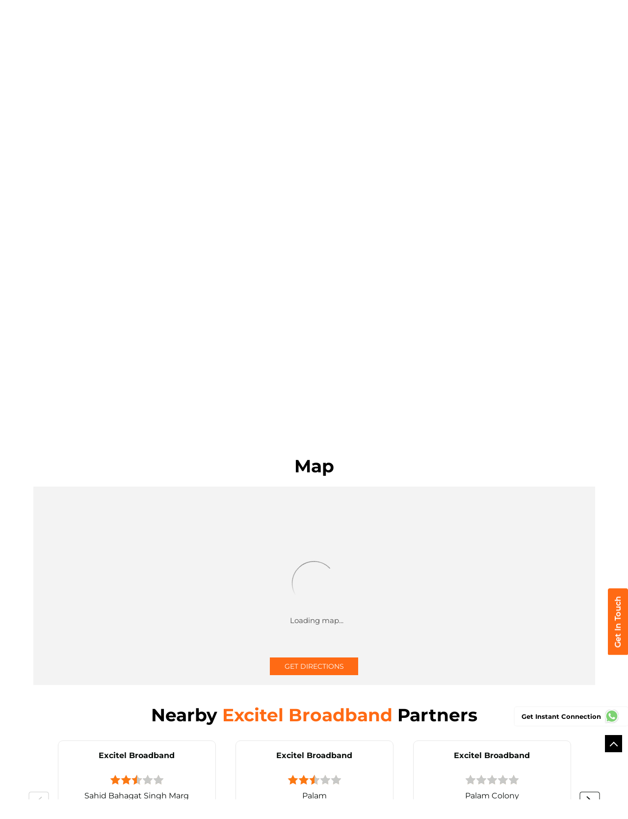

--- FILE ---
content_type: text/html; charset=UTF-8
request_url: https://broadband-nearme.excitel.com/excitel-broadband-jai-singh-cable-network-internet-service-provider-raj-nagar-new-delhi-253914/Map
body_size: 10856
content:
<!DOCTYPE html><html lang="en"> <head prefix="og: http://ogp.me/ns# fb: http://ogp.me/ns/fb# article: http://ogp.me/ns/article#"> <script> window.SIdataLayer = [{ 'virtualPagePath': '/storemap/excitel-broadband-jai-singh-cable-network-internet-service-provider-raj-nagar-new-delhi-253914/Map?&%3D%3D' }]; </script> <script> !function(a, b, c, d, e){a[d] = a[d] || [], a[d].push({"gtm.start":(new Date).getTime(), event:"gtm.js"}); var f = b.getElementsByTagName(c)[0], g = b.createElement(c), h = "dataLayer" != d?"&l=" + d:""; g.async = !0, g.src = "https://www.googletagmanager.com/gtm.js?id=" + e + h, f.parentNode.insertBefore(g, f)}(window, document, "script", "SIdataLayer", "GTM-WKHRBLR"); </script> <meta http-equiv="X-UA-Compatible" content="IE=edge" ><meta name="revisit-after" content="1 days" ><meta name="robots" content="index, follow" ><meta name="googlebot" content="index, follow" ><meta name="rating" content="general" ><meta name="resource-type" content="text/html" ><meta name="copyright" content="© Copyright Excitel Broadband Private Limited" ><meta name="distribution" content="Global" ><meta http-equiv="Content-Type" content="text/html; charset=UTF-8" ><link rel="shortcut icon" type="image/png" href="https://cdn4.singleinterface.com/files/outlet/fav_icon/180027/fav_Icon_1_png.png" ><link rel="icon" type="image/png" href="https://cdn4.singleinterface.com/files/outlet/fav_icon/180027/fav_Icon_1_png.png" ><meta name="Author" content="https://broadband-nearme.excitel.com/" ><meta name="Created By" content="Excitel Broadband" > <meta name="viewport" content="width=device-width, initial-scale=1.0, minimum-scale=1.0, user-scalable=yes"><title>Excitel Broadband, Raj Nagar | Get accurate driving direction</title><meta name="description" content="Get accurate address, phone no, timings &amp; driving direction of Excitel Broadband, Raj Nagar, New Delhi. Connect with us at +9111696570xx." ><meta name="keywords" content="Excitel Broadband Address, Excitel Broadband location, Excitel Broadband contact, Excitel Broadband phone number, Excitel Broadband Direction, Excitel Broadband Partner, Excitel Broadband website,Internet Service Provider,Internet Shop,Telephone Company,Telecommunications Service Provider" > <meta name="geo.position" content="28.5813401; 77.083089" > <meta name="geo.placename" content="Excitel Broadband, Raj Nagar, New Delhi" ><meta property="og:url" content="https://broadband-nearme.excitel.com/excitel-broadband-jai-singh-cable-network-internet-service-provider-raj-nagar-new-delhi-253914/Map" ><meta property="og:type" content="article" ><meta property="fb:app_id" content="776354105718345" ><meta property="og:title" content="Excitel Broadband, Raj Nagar | Get accurate driving direction" ><meta property="twitter:title" content="Excitel Broadband, Raj Nagar | Get accurate driving direction" > <meta property="og:description" content="Get accurate address, phone no, timings &amp; driving direction of Excitel Broadband, Raj Nagar, New Delhi. Connect with us at +9111696570xx." ><meta name="twitter:description" content="Get accurate address, phone no, timings &amp; driving direction of Excitel Broadband, Raj Nagar, New Delhi. Connect with us at +9111696570xx."><meta http-equiv="x-dns-prefetch-control" content="on"><link href="https://broadband-nearme.excitel.com/" rel="dns-prefetch" ><link href="//cdn4.singleinterface.com" rel="dns-prefetch" ><link href="//cdn5.singleinterface.com" rel="dns-prefetch" ><link href="//cdn6.singleinterface.com" rel="dns-prefetch" ><link href="//maxcdn.bootstrapcdn.com" rel="dns-prefetch" ><link href="//www.google-analytics.com" rel="dns-prefetch" ><link href="//www.singleinterface.com" rel="dns-prefetch" ><link href="//graph.facebook.com" rel="dns-prefetch" ><link href="//fbexternal-a.akamaihd.net" rel="dns-prefetch" ><link href="//csi.gstatic.com" rel="dns-prefetch" ><link href="//fonts.googleapis.com" rel="dns-prefetch" ><link href="//maps.googleapis.com" rel="dns-prefetch" ><link href="//maps.gstatic.com" rel="dns-prefetch" ><link href="//broadband-nearme.excitel.com" rel="dns-prefetch" > <!-- <link rel="alternate" hreflang="" href="" > --> <!-- <link rel="alternate" hreflang="" href="" > --> <link rel="alternate" hreflang="hi" href="https://broadband-nearme.excitel.com/excitel-broadband-jai-singh-cable-network-internet-service-provider-raj-nagar-new-delhi-253914/Map/hi" > <link rel="canonical" href="https://broadband-nearme.excitel.com/excitel-broadband-jai-singh-cable-network-internet-service-provider-raj-nagar-new-delhi-253914/Map" > <link rel="stylesheet" href="https://broadband-nearme.excitel.com/VendorpageTheme/Enterprise/EThemeForMasterPro/css/bootstrap.min.css?v=7.32" > <link rel="stylesheet" href="https://broadband-nearme.excitel.com/VendorpageTheme/Enterprise/EThemeForMasterPro/css/slick.min.css?v=7.32" > <link rel="stylesheet" href="https://broadband-nearme.excitel.com/VendorpageTheme/Enterprise/EThemeForMasterPro/css/qrcode_master_updated.min.css?v=7.32" > <link rel="stylesheet" href="https://broadband-nearme.excitel.com/VendorpageTheme/Enterprise/EThemeForExcitel/css/common.min.css?v=7.32" > <!-- <link rel="stylesheet" href="" > --> <script async src="https://www.googletagmanager.com/gtag/js?id=AW-836425764"></script><script> window.dataLayer = window.dataLayer || []; function gtag(){dataLayer.push(arguments);} gtag('js', new Date()); gtag('config', 'AW-836425764');</script> <link rel="preload" as="image" href="https://cdn4.singleinterface.com/files/enterprise/coverphoto/180027/Website-Banner-1440x400-1-18-02-25-11-05-27.png"> </head> <body class="map ethemeforexcitel"> <input type="hidden" name="data[cache_version]" id="id_cache_version" value="1.006"><script type="text/javascript"> function googleTranslateElementInit() { new google.translate.TranslateElement({pageLanguage: 'en' , includedLanguages : 'en,hi,bn,te,mr,ml,ta,kn,as'}, 'google_translate_element'); }</script><script type="text/javascript" src="//translate.google.com/translate_a/element.js?cb=googleTranslateElementInit"></script><div class="language-option-desktop"> <div class="container"> <div class="lang-vernac"> <div id="google_translate_element"></div> </div> </div></div><nav class="navbar"> <div class="container"> <div class="navbar-header"> <a class="navbar-brand track_logo_event" target="_self" href="https://broadband-nearme.excitel.com/" title="Excitel Broadband" data-event-click-text="logo" onclick="clickEventGa('map', 'brand_website', '253914')"> <img src="https://cdn4.singleinterface.com/files/outlet/logo/180027/exitel_logo_png.png" alt="Excitel Broadband, Raj Nagar" data-track-event-name="logo" data-track-event-click="Logo click" width=126 height=46 > </a> </div> <div class="language-option-responsive"> <div class="select-languages"> <div class="language-links"> <div class="toggle-language"> <div class='active active-item'> English</div><ul class='langlist'><li class='active'><a href="https://broadband-nearme.excitel.com/excitel-broadband-jai-singh-cable-network-internet-service-provider-raj-nagar-new-delhi-253914/Home" class="active">English</a></li><li><a href="https://broadband-nearme.excitel.com/excitel-broadband-jai-singh-cable-network-internet-service-provider-raj-nagar-new-delhi-253914/Home/hi">Hindi</a></li></ul> </div> <span class="toggle-list"></span> </div> </div> </div> <div class="mobile-trigger"> <span class="toggle"></span> </div> <div class="navbar-right nav-groups"> <div class="menu-toggle"> <span class="menu-close"></span> </div> <ul class="navber-links nav-right"> <li class="nav-item"> <a class=" nav-link" href="https://broadband-nearme.excitel.com/excitel-broadband-jai-singh-cable-network-internet-service-provider-raj-nagar-new-delhi-253914/Home" data-track-event-name="navigation_menu" data-track-event-click="Home"> <span>Home</span> </a> </li> <li class="nav-item"> <a class=" nav-link" href="https://broadband-nearme.excitel.com/excitel-broadband-jai-singh-cable-network-internet-service-provider-raj-nagar-new-delhi-253914/Timeline" data-track-event-name="navigation_menu" data-track-event-click="Navigation Timeline Heading"> <span>Timeline</span> </a> </li> <li class="nav-item"> <a class = "nav-link active" href="https://broadband-nearme.excitel.com/excitel-broadband-jai-singh-cable-network-internet-service-provider-raj-nagar-new-delhi-253914/Map" data-track-event-name="navigation_menu" data-track-event-click="Map"> <span>Map</span> </a> </li> <li class="nav-item"> <a class="nav-link " href="https://broadband-nearme.excitel.com/excitel-broadband-jai-singh-cable-network-internet-service-provider-raj-nagar-new-delhi-253914/Contact-Us" data-track-event-name="navigation_menu" data-track-event-click="Contact Us"> <span>Contact Us</span> </a> </li> <!-- more menu --> </ul> <!-- <ul class="nav-right language-right"> <li> <div class="language-option-desktop"> <div class="select-languages"> <div class="language-links"> <div class="toggle-language"> <div class='active active-item'> English</div><ul class='langlist'><li class='active'><a href="https://broadband-nearme.excitel.com/excitel-broadband-jai-singh-cable-network-internet-service-provider-raj-nagar-new-delhi-253914/Home" class="active">English</a></li><li><a href="https://broadband-nearme.excitel.com/excitel-broadband-jai-singh-cable-network-internet-service-provider-raj-nagar-new-delhi-253914/Home/hi">Hindi</a></li></ul> </div> <span class="toggle-list"></span> </div> </div> </div> </li> </ul> --> <ul class="nav-right"> <li class="nav-item"> <a class = "nav-link" href="https://broadband-nearme.excitel.com/?lat=28.5813401&long=77.083089" title="Nearby Partners" onclick="clickEventGa('map', 'storelocator', '253914')"> <span class="sprite-icon social-icon nearby"></span> <span>Nearby Partners</span></a> </li> </ul> </div> </div></nav> <div class="desktop service-buttons"> <ul> <li> <a data-target="#scrollTillForm_1" onclick="clickEventGa('map', 'external_link', '253914')" class="scrollLink ga-id" href="https://broadband-nearme.excitel.com/excitel-broadband-jai-singh-cable-network-internet-service-provider-raj-nagar-new-delhi-253914/page/bookservice" target="_blank" data-page-name="map" data-ga-type="https://cdn4.singleinterface.com/files/banner_images/180027/1342_1696499876_main.png" data-outlet-id="253914" data-track-event-click="External Link"> <img src="https://cdn4.singleinterface.com/files/banner_images/180027/1342_1696499876_main.png" alt="" title="" width="42" height="201"> </a> </li> </ul> </div> <main><div class="offer-area"> <img fetchpriority="high" loading="eager" decoding="async" src="https://cdn4.singleinterface.com/files/enterprise/coverphoto/180027/Website-Banner-1440x400-1-18-02-25-11-05-27.png" alt="Excitel" data-adobe-track-event-name="TRACK_EVENT_BANNER_INTERACTION" data-track-event-component="Banner" data-track-event-uid="N/A" title="Excitel" width=1440 height=400 > </div> <div class="breadcrumb-wrapper header-breadcrumb"> <div class="container"> <div class="row"> <div class="col-md-12"> <ol id="breadcrumb" class="list-unstyled breadcrumb"> <li class="breadcrumb-item"> <a class="ga-id breadcrumb_text_class" href="https://broadband-nearme.excitel.com/?lat=28.5813401&long=77.083089" title="Broadband near me" data-page-name="map" data-ga-type="storelocator" data-outlet-id="253914" onclick="clickEventGa('map', 'bd_storelocator', '253914')"> <span>Broadband near me</span> </a> </li> <li class="breadcrumb-item"> <a data-page-name="map" title="Broadband in Delhi" data-ga-type="state" data-outlet-id="253914" class="state-link ga-id breadcrumb_text_class" onclick="clickEventGa('map', 'bd_state', '253914')" href="https://broadband-nearme.excitel.com/location/delhi"> <span>Broadband in Delhi</span> </a> </li> <li class="breadcrumb-item"> <a data-page-name="map" title="Broadband in New Delhi" data-ga-type="city" data-outlet-id="253914" class="state-link ga-id breadcrumb_text_class" onclick="clickEventGa('map', 'bd_city', '253914')" href="https://broadband-nearme.excitel.com/location/delhi/new-delhi"> <span>Broadband in New Delhi</span> </a> </li> <li class="breadcrumb-item active" aria-current="page"> <span>Broadband in Raj Nagar</span> </li> </ol> </div> </div> </div></div><div class="intro-section"> <div class="container "> <div class="row"> <div class="col-md-4 col-block"> <input type="hidden" id="prv" value="https://broadband-nearme.excitel.com/VendorpageTheme/Enterprise/EThemeForExcitel/images/prevew.png" ><input type="hidden" id="nx" value="https://broadband-nearme.excitel.com/VendorpageTheme/Enterprise/EThemeForExcitel/images/next.png" > <div style="display: none;"> <span>28.5813401</span> <span>77.083089</span> </div> <div class="intro"> <div class="card"> <h1 class="card-header heading" id="speakableIntro" title="Excitel Broadband - Raj Nagar, New Delhi"> Excitel Broadband </h1> <div class="card-body" id="speakableIntroContent"> <ul class="list-unstyled info-group"> <li class="info-card info-business"> <span class="info-icon"> <span class="sprite-icon intro-icon icn-business"></span> </span> <div class="info-text"> <span> Jai Singh Cable Network</span> </div> </li> <li class="info-card info-address"> <span class="info-icon"> <span class="sprite-icon intro-icon icn-address"></span> </span> <div class="info-text"> <span>No 196, Gali No 12, Part 2, Palam Colony</span><br><span><span>Raj Nagar</span></span><br><span class='merge-in-next'><span>New Delhi</span><span> - </span><span>110077</span></span> </div> </li> <li class="info-card call-us"> <span class="info-icon"> <span class="sprite-icon intro-icon icn-phone"></span> </span> <div class="info-text"> <a href="tel:+911169657070" onclick="clickEventGa('map', 'click_to_call', '253914')" data-track-event-section-title="Excitel Broadband" data-track-event-sub-section-title="NA"> +911169657070 </a> </div> </li> <li class="info-card info-card-timing" id="businesshouers"> <span class="info-icon"> <span class="sprite-icon intro-icon icn-time"></span> </span> <ul class="info-text list-unstyled"> <li class="store-clock clock-top-mng"> <span>Open until 07:00 PM</span> <button class="open-now">Open Now</button> </li> </ul> </li> <li class="info-card call-direction"> <a href="tel:+911169657070" class="action-call action-icon" onclick="clickEventGa('map', 'click_to_call', '253914')" data-track-event-click="Call" data-track-event-section-title="Excitel Broadband" data-track-event-sub-section-title="NA"> <span class="sprite-icon cta-phone"></span> <span>Call</span> </a> <a href="https://maps.google.com/maps?cid=7367017562779578115" target="_blank" rel="noopener noreferrer" class="action-direction action-icon" onclick="clickEventGa('map', 'directions', '253914')" data-track-event-section-title="Excitel Broadband" data-track-event-sub-section-title="NA" data-adobe-track-event-name="TRACK_EVENT_CTA_INTERACTION" data-track-event-uid="N/A" data-track-event-component="Header" data-track-event-click="Get Direction" data-track-event-title="N/A"> <span class="sprite-icon cta-direction"></span> <span>Get Direction</span> </a> </li> </ul> </div> </div> </div> </div> <div class="col-md-8 col-block"> <div class="leadform-wrap" id="getintouch"> <h2 class="card-heading"><span class="line-behind">Get In Touch</span></h2> <form action="/enterprises/sendContactUsEmail" class="query-form" id="sendMailToBusinessOwnerLead" method="post" accept-charset="utf-8"><div style="display:none;"><input type="hidden" name="_method" value="POST"></div> <h5 class="uner-heading">Sign up for SMC Account</h5> <div class='successMsgToBusinessOwnerLead' style="display: none;"></div> <div class='errorMsgToBusinessOwnerLead' style="display: none;"></div> <input type="hidden" name="url_alias" value="excitel-broadband-jai-singh-cable-network-internet-service-provider-raj-nagar-new-delhi-253914" id="url_alias"><input type="hidden" name="themeDir" value="EThemeForExcitel" id="themeDir"><input type="hidden" name="lead_form_type" value="lead_form_queries_with_city_only" id="lead_form_type"><input type="hidden" name="action_type" id="action_type" value="generate"> <ul class="lead-form list-unstyled"> <li> <fieldset> <label>Name<sup>*</sup></label> <input name="name" id="name" autocomplete="off" placeholder="Enter Name" maxlength="50" type="text"> <div class="errorMsg " style="display: none;"></div> </fieldset> <fieldset> <label>Email<sup></sup></label> <input name="email" id="email" autocomplete="off" placeholder="Enter email id" maxlength="100" type="email"> <div class="errorMsg " style="display: none;"></div> </fieldset> </li> <li> <fieldset> <label>Mobile Number<sup>*</sup></label> <input name="mobile_number" id="sendMailToBusinessOwnerMobileNumber" autocomplete="off" placeholder="Enter Mobile Number" maxlength="10" type="tel"> <div class="errorMsg " style="display: none;"></div> </fieldset> <fieldset> <label>Select City<sup>*</sup></label> <select name="city" id="saveCustomLeadCity" class="select__in"><option value="">Select City</option><option value="Gurugram">Gurugram</option><option value="New Delhi" selected="selected">New Delhi</option></select> <div class="errorMsg " style="display: none;"></div> </fieldset> </li> <li class="lead-action"> <input name="submit" class="submitBtn submitBtnLead" type="submit" value="Submit"> </li></ul></form> </div> </div> </div> </div></div><div id="scrollTill"></div><section class="section map"> <div class="container"> <div class="row"> <div class="col-md-12 col-lg-12"> <h3 class="section-heading"><span class="line-behind">Map</span></h3> <div class="embedded_map"> <div class="googlemapframe lazy-loader"> <div class="loader-ui" data-text="Loading map..."><div class="loader-ui-el"></div></div> <iframe id="embedGoogleMap" loading="lazy" title="Outlet Location" data-src="https://www.google.co.in/maps/embed/v1/place?q=28.5813401,77.083089&amp;key=AIzaSyDS-7IeAHJ1vK3Qc1j8EZY9HmhJGcNsovs&region=IN"></iframe> <a class="dirbutton" target="_blank" rel="noopener noreferrer" onclick="clickEventGa('map', 'directions','253914')" data-adobe-track-event-name="TRACK_EVENT_CTA_INTERACTION" data-track-event-uid="N/A" data-track-event-component="Map" data-track-event-click="Get Directions" data-track-event-title="N/A" href="https://maps.google.com/maps?cid=7367017562779578115"> Get Directions </a> </div> </div> </div> </div> <div class="row"> <div class="col-sm-12"> <div class="microsite-map-page route-nav"> <div class="mapsec" style="display: none;"> <div class="address-information-text"> <div class="heading"> <p class="source-address"></p> </div> <div class="heading01 route-distance-duration"> <p>Total distance - Total duration</p> </div> </div> <div class="route-instructions"></div> <div class="address-information-text address-information-text-bottom"> <div class="heading001"> <p class="destination-address">No 196, Gali No 12, Part 2, Palam Colony, Raj Nagar, New Delhi, Delhi - 110077</p> </div> </div> </div> </div> </div> </div> </div></section> <section class="section nearby-outlets-section"> <div class="container"> <div class="row"> <div class="col-sm-12"> <h2 class="section-heading" id="speakableNearbyOutlets"><span class="line-behind">Nearby <span>Excitel Broadband</span> Partners</span></h2> <div class="custome-slick-arrow"> <span class="sprite-icon arrow-prev arrow-prev-nearbyOutlets"></span> <span class="sprite-icon arrow-next arrow-next-nearbyOutlets"></span> </div> <div class="list-unstyled slick-container nearby-outlets js-nearby-outlets dyn-rating" id="speakableNearbyOutletsContent"> <div class="slide-item"> <div class="card"> <div class="card-container"> <div class="card-body"> <h4 class="card-title"> <a href="https://broadband-nearme.excitel.com/excitel-broadband-seven-star-cable-tv-network-internet-service-provider-sahid-bahagat-singh-marg-new-delhi-201425/Home" onclick="clickEventGa(&#039;map&#039;, &#039;near_by_outlets&#039;, &#039;201425&#039;)" data-track-event-business-name="Excitel Broadband" data-track-event-business-alternate-name="Seven Star Cable TV Network" data-track-event-click="Excitel Broadband" data-track-event-state="Delhi" data-track-event-city="New Delhi" data-track-event-eacsi="NA">Excitel Broadband</a> </h4> <ul class="list-inline rating"> <li><span class="rating-star rating_full"></span></li><li><span class="rating-star rating_full"></span></li><li><span class="rating-star rating_half"></span></li><li><span class="rating-star rating_empty"></span></li><li><span class="rating-star rating_empty"></span></li> </ul> <p class="card-text">Sahid Bahagat Singh Marg</p> <p class="card-text">New Delhi - 110045</p> </div> <div class="pf call-us"> <div class="info-text"> <a href="tel:+911169657070" onclick="clickEventGa('map', 'click_to_call', '253914')" data-track-event-section-title="Excitel Broadband" data-track-event-sub-section-title="NA"> <span class="sprite-icon intro-icon icn-phone"></span> <span class="call-text">CALL</span> +911169657070 </a> </div> </div> </div> </div> </div> <div class="slide-item"> <div class="card"> <div class="card-container"> <div class="card-body"> <h4 class="card-title"> <a href="https://broadband-nearme.excitel.com/excitel-broadband-gk-cable-tv-and-internet-dada-dev-internet-service-provider-palam-new-delhi-198087/Home" onclick="clickEventGa(&#039;map&#039;, &#039;near_by_outlets&#039;, &#039;198087&#039;)" data-track-event-business-name="Excitel Broadband" data-track-event-business-alternate-name="GK Cable TV And Internet - Dada Dev" data-track-event-click="Excitel Broadband" data-track-event-state="Delhi" data-track-event-city="New Delhi" data-track-event-eacsi="NA">Excitel Broadband</a> </h4> <ul class="list-inline rating"> <li><span class="rating-star rating_full"></span></li><li><span class="rating-star rating_full"></span></li><li><span class="rating-star rating_half"></span></li><li><span class="rating-star rating_empty"></span></li><li><span class="rating-star rating_empty"></span></li> </ul> <p class="card-text">Palam</p> <p class="card-text">New Delhi - 110045</p> </div> <div class="pf call-us"> <div class="info-text"> <a href="tel:+911169657070" onclick="clickEventGa('map', 'click_to_call', '253914')" data-track-event-section-title="Excitel Broadband" data-track-event-sub-section-title="NA"> <span class="sprite-icon intro-icon icn-phone"></span> <span class="call-text">CALL</span> +911169657070 </a> </div> </div> </div> </div> </div> <div class="slide-item"> <div class="card"> <div class="card-container"> <div class="card-body"> <h4 class="card-title"> <a href="https://broadband-nearme.excitel.com/excitel-broadband-green-dot-communication-pt-1-raj-nagar-internet-service-provider-palam-colony-new-delhi-201426/Home" onclick="clickEventGa(&#039;map&#039;, &#039;near_by_outlets&#039;, &#039;201426&#039;)" data-track-event-business-name="Excitel Broadband" data-track-event-business-alternate-name="Green dot communication pt 1 - raj nagar" data-track-event-click="Excitel Broadband" data-track-event-state="Delhi" data-track-event-city="New Delhi" data-track-event-eacsi="NA">Excitel Broadband</a> </h4> <ul class="list-inline rating"> <li><span class="rating-star rating_empty"></span></li><li><span class="rating-star rating_empty"></span></li><li><span class="rating-star rating_empty"></span></li><li><span class="rating-star rating_empty"></span></li><li><span class="rating-star rating_empty"></span></li> </ul> <p class="card-text">Palam Colony</p> <p class="card-text">New Delhi - 110045</p> </div> <div class="pf call-us"> <div class="info-text"> <a href="tel:+911169657070" onclick="clickEventGa('map', 'click_to_call', '253914')" data-track-event-section-title="Excitel Broadband" data-track-event-sub-section-title="NA"> <span class="sprite-icon intro-icon icn-phone"></span> <span class="call-text">CALL</span> +911169657070 </a> </div> </div> </div> </div> </div> <div class="slide-item"> <div class="card"> <div class="card-container"> <div class="card-body"> <h4 class="card-title"> <a href="https://broadband-nearme.excitel.com/excitel-broadband-internet-service-provider-dwarka-new-delhi-332604/Home" onclick="clickEventGa(&#039;map&#039;, &#039;near_by_outlets&#039;, &#039;332604&#039;)" data-track-event-business-name="Excitel Broadband" data-track-event-business-alternate-name="" data-track-event-click="Excitel Broadband" data-track-event-state="Delhi" data-track-event-city="New Delhi" data-track-event-eacsi="NA">Excitel Broadband</a> </h4> <ul class="list-inline rating"> <li><span class="rating-star rating_empty"></span></li><li><span class="rating-star rating_empty"></span></li><li><span class="rating-star rating_empty"></span></li><li><span class="rating-star rating_empty"></span></li><li><span class="rating-star rating_empty"></span></li> </ul> <p class="card-text">Dwarka</p> <p class="card-text">New Delhi - 110077</p> </div> <div class="pf call-us"> <div class="info-text"> <a href="tel:+911169657070" onclick="clickEventGa('map', 'click_to_call', '253914')" data-track-event-section-title="Excitel Broadband" data-track-event-sub-section-title="NA"> <span class="sprite-icon intro-icon icn-phone"></span> <span class="call-text">CALL</span> +911169657070 </a> </div> </div> </div> </div> </div> <div class="slide-item"> <div class="card"> <div class="card-container"> <div class="card-body"> <h4 class="card-title"> <a href="https://broadband-nearme.excitel.com/excitel-broadband-arunachal-apartment-internet-service-provider-dwarka-new-delhi-330228/Home" onclick="clickEventGa(&#039;map&#039;, &#039;near_by_outlets&#039;, &#039;330228&#039;)" data-track-event-business-name="Excitel Broadband" data-track-event-business-alternate-name="Arunachal Apartment" data-track-event-click="Excitel Broadband" data-track-event-state="Delhi" data-track-event-city="New Delhi" data-track-event-eacsi="NA">Excitel Broadband</a> </h4> <ul class="list-inline rating"> <li><span class="rating-star rating_empty"></span></li><li><span class="rating-star rating_empty"></span></li><li><span class="rating-star rating_empty"></span></li><li><span class="rating-star rating_empty"></span></li><li><span class="rating-star rating_empty"></span></li> </ul> <p class="card-text">Dwarka</p> <p class="card-text">New Delhi - 110077</p> </div> <div class="pf call-us"> <div class="info-text"> <a href="tel:+911169657070" onclick="clickEventGa('map', 'click_to_call', '253914')" data-track-event-section-title="Excitel Broadband" data-track-event-sub-section-title="NA"> <span class="sprite-icon intro-icon icn-phone"></span> <span class="call-text">CALL</span> +911169657070 </a> </div> </div> </div> </div> </div> <div class="slide-item"> <div class="card"> <div class="card-container"> <div class="card-body"> <h4 class="card-title"> <a href="https://broadband-nearme.excitel.com/excitel-broadband-internet-service-provider-sector-7-dwarka-new-delhi-333216/Home" onclick="clickEventGa(&#039;map&#039;, &#039;near_by_outlets&#039;, &#039;333216&#039;)" data-track-event-business-name="Excitel Broadband" data-track-event-business-alternate-name="" data-track-event-click="Excitel Broadband" data-track-event-state="Delhi" data-track-event-city="New Delhi" data-track-event-eacsi="NA">Excitel Broadband</a> </h4> <ul class="list-inline rating"> <li><span class="rating-star rating_empty"></span></li><li><span class="rating-star rating_empty"></span></li><li><span class="rating-star rating_empty"></span></li><li><span class="rating-star rating_empty"></span></li><li><span class="rating-star rating_empty"></span></li> </ul> <p class="card-text">Sector 7, Dwarka</p> <p class="card-text">New Delhi - 110077</p> </div> <div class="pf call-us"> <div class="info-text"> <a href="tel:+911169657070" onclick="clickEventGa('map', 'click_to_call', '253914')" data-track-event-section-title="Excitel Broadband" data-track-event-sub-section-title="NA"> <span class="sprite-icon intro-icon icn-phone"></span> <span class="call-text">CALL</span> +911169657070 </a> </div> </div> </div> </div> </div> <div class="slide-item"> <div class="card"> <div class="card-container"> <div class="card-body"> <h4 class="card-title"> <a href="https://broadband-nearme.excitel.com/excitel-broadband-media-apartment-internet-service-provider-jamia-nagar-okhla-new-delhi-330221/Home" onclick="clickEventGa(&#039;map&#039;, &#039;near_by_outlets&#039;, &#039;330221&#039;)" data-track-event-business-name="Excitel Broadband" data-track-event-business-alternate-name="Media Apartment" data-track-event-click="Excitel Broadband" data-track-event-state="Delhi" data-track-event-city="New Delhi" data-track-event-eacsi="NA">Excitel Broadband</a> </h4> <ul class="list-inline rating"> <li><span class="rating-star rating_empty"></span></li><li><span class="rating-star rating_empty"></span></li><li><span class="rating-star rating_empty"></span></li><li><span class="rating-star rating_empty"></span></li><li><span class="rating-star rating_empty"></span></li> </ul> <p class="card-text">Jamia Nagar, Okhla</p> <p class="card-text">New Delhi - 110077</p> </div> <div class="pf call-us"> <div class="info-text"> <a href="tel:+911169657070" onclick="clickEventGa('map', 'click_to_call', '253914')" data-track-event-section-title="Excitel Broadband" data-track-event-sub-section-title="NA"> <span class="sprite-icon intro-icon icn-phone"></span> <span class="call-text">CALL</span> +911169657070 </a> </div> </div> </div> </div> </div> <div class="slide-item"> <div class="card"> <div class="card-container"> <div class="card-body"> <h4 class="card-title"> <a href="https://broadband-nearme.excitel.com/excitel-broadband-aman-cable-internet-service-provider-palam-colony-new-delhi-198105/Home" onclick="clickEventGa(&#039;map&#039;, &#039;near_by_outlets&#039;, &#039;198105&#039;)" data-track-event-business-name="Excitel Broadband" data-track-event-business-alternate-name="Aman Cable" data-track-event-click="Excitel Broadband" data-track-event-state="Delhi" data-track-event-city="New Delhi" data-track-event-eacsi="NA">Excitel Broadband</a> </h4> <ul class="list-inline rating"> <li><span class="rating-star rating_full"></span></li><li><span class="rating-star rating_empty"></span></li><li><span class="rating-star rating_empty"></span></li><li><span class="rating-star rating_empty"></span></li><li><span class="rating-star rating_empty"></span></li> </ul> <p class="card-text">Palam Colony</p> <p class="card-text">New Delhi - 110045</p> </div> <div class="pf call-us"> <div class="info-text"> <a href="tel:+911169657070" onclick="clickEventGa('map', 'click_to_call', '253914')" data-track-event-section-title="Excitel Broadband" data-track-event-sub-section-title="NA"> <span class="sprite-icon intro-icon icn-phone"></span> <span class="call-text">CALL</span> +911169657070 </a> </div> </div> </div> </div> </div> <div class="slide-item"> <div class="card"> <div class="card-container"> <div class="card-body"> <h4 class="card-title"> <a href="https://broadband-nearme.excitel.com/excitel-broadband-tomar-enterprises-internet-service-provider-patthar-godown-road-indore-new-delhi-331649/Home" onclick="clickEventGa(&#039;map&#039;, &#039;near_by_outlets&#039;, &#039;331649&#039;)" data-track-event-business-name="Excitel Broadband" data-track-event-business-alternate-name="Tomar Enterprises" data-track-event-click="Excitel Broadband" data-track-event-state="Delhi" data-track-event-city="New Delhi" data-track-event-eacsi="NA">Excitel Broadband</a> </h4> <ul class="list-inline rating"> <li><span class="rating-star rating_empty"></span></li><li><span class="rating-star rating_empty"></span></li><li><span class="rating-star rating_empty"></span></li><li><span class="rating-star rating_empty"></span></li><li><span class="rating-star rating_empty"></span></li> </ul> <p class="card-text">Patthar Godown Road, Indore</p> <p class="card-text">New Delhi - 110045</p> </div> <div class="pf call-us"> <div class="info-text"> <a href="tel:+911169657070" onclick="clickEventGa('map', 'click_to_call', '253914')" data-track-event-section-title="Excitel Broadband" data-track-event-sub-section-title="NA"> <span class="sprite-icon intro-icon icn-phone"></span> <span class="call-text">CALL</span> +911169657070 </a> </div> </div> </div> </div> </div> <div class="slide-item"> <div class="card"> <div class="card-container"> <div class="card-body"> <h4 class="card-title"> <a href="https://broadband-nearme.excitel.com/excitel-broadband-krishna-kunj-apartment-internet-service-provider-dwarka-new-delhi-330225/Home" onclick="clickEventGa(&#039;map&#039;, &#039;near_by_outlets&#039;, &#039;330225&#039;)" data-track-event-business-name="Excitel Broadband" data-track-event-business-alternate-name="Krishna Kunj Apartment" data-track-event-click="Excitel Broadband" data-track-event-state="Delhi" data-track-event-city="New Delhi" data-track-event-eacsi="NA">Excitel Broadband</a> </h4> <ul class="list-inline rating"> <li><span class="rating-star rating_empty"></span></li><li><span class="rating-star rating_empty"></span></li><li><span class="rating-star rating_empty"></span></li><li><span class="rating-star rating_empty"></span></li><li><span class="rating-star rating_empty"></span></li> </ul> <p class="card-text">Dwarka</p> <p class="card-text">New Delhi - 110045</p> </div> <div class="pf call-us"> <div class="info-text"> <a href="tel:+911169657070" onclick="clickEventGa('map', 'click_to_call', '253914')" data-track-event-section-title="Excitel Broadband" data-track-event-sub-section-title="NA"> <span class="sprite-icon intro-icon icn-phone"></span> <span class="call-text">CALL</span> +911169657070 </a> </div> </div> </div> </div> </div> <div class="slide-item"> <div class="card"> <div class="card-container"> <div class="card-body"> <h4 class="card-title"> <a href="https://broadband-nearme.excitel.com/excitel-broadband-global-digital-broadband-meerpet-internet-service-provider-dwarka-new-delhi-331726/Home" onclick="clickEventGa(&#039;map&#039;, &#039;near_by_outlets&#039;, &#039;331726&#039;)" data-track-event-business-name="Excitel Broadband" data-track-event-business-alternate-name="Global Digital Broadband - Meerpet" data-track-event-click="Excitel Broadband" data-track-event-state="Delhi" data-track-event-city="New Delhi" data-track-event-eacsi="NA">Excitel Broadband</a> </h4> <ul class="list-inline rating"> <li><span class="rating-star rating_empty"></span></li><li><span class="rating-star rating_empty"></span></li><li><span class="rating-star rating_empty"></span></li><li><span class="rating-star rating_empty"></span></li><li><span class="rating-star rating_empty"></span></li> </ul> <p class="card-text">Dwarka</p> <p class="card-text">New Delhi - 110077</p> </div> <div class="pf call-us"> <div class="info-text"> <a href="tel:+911169657070" onclick="clickEventGa('map', 'click_to_call', '253914')" data-track-event-section-title="Excitel Broadband" data-track-event-sub-section-title="NA"> <span class="sprite-icon intro-icon icn-phone"></span> <span class="call-text">CALL</span> +911169657070 </a> </div> </div> </div> </div> </div> <div class="slide-item"> <div class="card"> <div class="card-container"> <div class="card-body"> <h4 class="card-title"> <a href="https://broadband-nearme.excitel.com/excitel-broadband-manoj-satellite-vision-internet-service-provider-dwarka-new-delhi-331730/Home" onclick="clickEventGa(&#039;map&#039;, &#039;near_by_outlets&#039;, &#039;331730&#039;)" data-track-event-business-name="Excitel Broadband" data-track-event-business-alternate-name="Manoj Satellite Vision" data-track-event-click="Excitel Broadband" data-track-event-state="Delhi" data-track-event-city="New Delhi" data-track-event-eacsi="NA">Excitel Broadband</a> </h4> <ul class="list-inline rating"> <li><span class="rating-star rating_empty"></span></li><li><span class="rating-star rating_empty"></span></li><li><span class="rating-star rating_empty"></span></li><li><span class="rating-star rating_empty"></span></li><li><span class="rating-star rating_empty"></span></li> </ul> <p class="card-text">Dwarka</p> <p class="card-text">New Delhi - 110075</p> </div> <div class="pf call-us"> <div class="info-text"> <a href="tel:+911169657070" onclick="clickEventGa('map', 'click_to_call', '253914')" data-track-event-section-title="Excitel Broadband" data-track-event-sub-section-title="NA"> <span class="sprite-icon intro-icon icn-phone"></span> <span class="call-text">CALL</span> +911169657070 </a> </div> </div> </div> </div> </div> </div> </div> </div> </div> </section></main><section class="section locality-categ-tag footer-accordion"> <div class="container"> <div class="row"> <div class="col-md-12"> <div class="sec-wrapper"> <div class="card nearby-locality"> <div class="card-header"> <h3 class="sub-heading"> <span class="sprite-icon service-icon icn-nearby"></span> <span class="title">Nearby Locality</span> </h3> </div> <div class="card-body custom-tags"> <span class="badge badge-pill badge-light"> <a href="https://broadband-nearme.excitel.com/?search=Gali+No+12%2C+New+Delhi%2C+110077" onclick="clickEventGa('map', 'nearby_locality', '253914')">Gali No 12</a> </span> <span class="badge badge-pill badge-light"> <a href="https://broadband-nearme.excitel.com/?search=No+12+Gali%2C+New+Delhi%2C+110077" onclick="clickEventGa('map', 'nearby_locality', '253914')">No 12 Gali</a> </span> <span class="badge badge-pill badge-light"> <a href="https://broadband-nearme.excitel.com/?search=Gali+No+11%2C+New+Delhi%2C+110077" onclick="clickEventGa('map', 'nearby_locality', '253914')">Gali No 11</a> </span> </div> </div> <div class="card category"> <div class="card-header"> <h3 class="sub-heading" id="speakableCategories"> <span class="sprite-icon service-icon icn-categories"></span> <span class="title"> Categories</span> </h3> </div> <div class="card-body" id="speakableCategoriesContent"> <span class="badge badge-pill badge-light">Internet Service Provider</span> <span class="badge badge-pill badge-light">Internet Shop</span> <span class="badge badge-pill badge-light">Telephone Company</span> <span class="badge badge-pill badge-light">Telecommunications Service Provider</span> </div> </div> <div class="card tag"> <div class="card-header"> <h3 class="sub-heading" id="speakableTags"> <span class="sprite-icon service-icon icn-tags"></span> <span class="title">Tags</span> </h3> </div> <div class="card-body" id="speakableTagsContent"> <span class="badge badge-pill badge-light">Broadband connection in New Delhi</span> <span class="badge badge-pill badge-light"> Internet service provider in New Delhi</span> <span class="badge badge-pill badge-light"> Wifi service provider in New Delhi</span> <span class="badge badge-pill badge-light"> Broadband service in Raj Nagar</span> <span class="badge badge-pill badge-light"> Unlimited wifi plans for home in Raj Nagar</span> <span class="badge badge-pill badge-light"> Internet connection near me</span> <span class="badge badge-pill badge-light">Broadband provider near me</span> <span class="badge badge-pill badge-light"> Fastest internet in Raj Nagar</span> <span class="badge badge-pill badge-light"> Broadband plans in Raj Nagar</span> <span class="badge badge-pill badge-light"> Excitel fiber in Raj Nagar</span> <span class="badge badge-pill badge-light"> Wifi recharge in Raj Nagar</span> <span class="badge badge-pill badge-light"> Best wifi connection near me</span> <span class="badge badge-pill badge-light"> Wifi service in Raj Nagar</span> <span class="badge badge-pill badge-light"> Wireless broadband in Raj Nagar</span> <span class="badge badge-pill badge-light"> Fiber connection in Raj Nagar</span> <span class="badge badge-pill badge-light"> Excitel wifi in Raj Nagar</span> <span class="badge badge-pill badge-light"> Fiber broadband in Raj Nagar</span> <span class="badge badge-pill badge-light"> Fiber internet in Raj Nagar</span> <span class="badge badge-pill badge-light"> Wifi installation in Raj Nagar</span> <span class="badge badge-pill badge-light"> Excitel internet in Raj Nagar</span> <span class="badge badge-pill badge-light"> Excitel broadband in Raj Nagar</span> <span class="badge badge-pill badge-light"> Local wifi provider near me</span> <span class="badge badge-pill badge-light"> Local internet providers</span> </div> </div> </div> </div> </div> </div></section><footer> <div class="select-languages"> <div class="container"> <div class="row"> <div class="col-sm-12"> <div class="language-links"> <span>Choose your language:</span><a href="https://broadband-nearme.excitel.com/excitel-broadband-jai-singh-cable-network-internet-service-provider-raj-nagar-new-delhi-253914/Home" class="active">English</a><a href="https://broadband-nearme.excitel.com/excitel-broadband-jai-singh-cable-network-internet-service-provider-raj-nagar-new-delhi-253914/Home/hi">Hindi</a> </div> </div> </div> </div> </div> <div class="brand-footer"> <div class="container"> <div class="row"> <div class="col-md-12 col-lg-4"> <p class="copyright"><span>Excitel Broadband Private Limited</span></p> </div> <div class="col-md-12 col-lg-4"> <div class="social-icons"> <a class="sprite-icon social-icon facebook" rel="nofollow noopener noreferrer" href="https://www.facebook.com/311570572380383" title="Follow Excitel Broadband on Facebook" target="_blank" onclick="clickEventGa('map', 'facebook_page_national_url', '253914')" data-track-event-click="Footer social link facebook"></a> <a class="sprite-icon social-icon google" rel="nofollow noopener noreferrer" href="https://maps.google.com/maps?cid=7367017562779578115" title="Visit us on Google" target="_blank" onclick="clickEventGa('map', 'google_plus_page_national_url', '253914')" data-track-event-click="Footer social link google"></a> <a class="sprite-icon social-icon twitter" rel="nofollow noopener noreferrer" href="https://twitter.com/excitel_rocks" title="Follow Excitel Broadband on Twitter" target="_blank" onclick="clickEventGa('map', 'twitter_handle', '253914')" data-track-event-click="Footer social link twitter"></a> <a class="sprite-icon social-icon instagram" rel="nofollow noopener noreferrer" href="https://www.instagram.com/excitel_broadband/" title="Follow Excitel Broadband on Instagram" target="_blank" onclick="clickEventGa('map', 'instagram', '253914')" data-track-event-click="Footer social link Instagram"></a> <a class="sprite-icon social-icon youtube" rel="nofollow noopener noreferrer" href="https://www.youtube.com/channel/UC3RkQqz8sgz6R6iMWzkc27A" title="Follow Excitel Broadband on Youtube" target="_blank" onclick="clickEventGa('map', 'youtube_channel_url', '253914')" data-track-event-click="Footer social link Youtube"></a> <a class="sprite-icon social-icon websiteurl" rel="nofollow noopener noreferrer" href="http://www.excitel.com?utm_source=store_locator&utm_medium=brand_website" title="Brand Website" target="_blank" onclick="clickEventGa('map', 'brand_website', '253914')" data-track-event-click="Footer menu brand website"></a> </div> </div> </div> </div> </div></footer><div class="scrollTop"> <span id="scroll" title="Scroll to Top" class="top-to-bck-store"> <span></span> </span></div> <div class="desktop service-buttons"> <ul> <li> <a data-target="#scrollTillForm_1" onclick="clickEventGa('map', 'external_link', '253914')" class="scrollLink ga-id" href="https://broadband-nearme.excitel.com/excitel-broadband-jai-singh-cable-network-internet-service-provider-raj-nagar-new-delhi-253914/page/bookservice" target="_blank" data-page-name="map" data-ga-type="https://cdn4.singleinterface.com/files/banner_images/180027/1342_1696499876_main.png" data-outlet-id="253914" data-track-event-click="External Link"> <img src="https://cdn4.singleinterface.com/files/banner_images/180027/1342_1696499876_main.png" alt="" title="" width="42" height="201"> </a> </li> </ul> </div> <div class="service-buttons1 mobile service-count-1"> <ul> <li data-target="#scrollTillForm_1" class="scrollLink li-for-external-link-responsive-count-1"> <a href="https://broadband-nearme.excitel.com/excitel-broadband-jai-singh-cable-network-internet-service-provider-raj-nagar-new-delhi-253914/page/bookservice" onclick="clickEventGa('map', 'external_link', '253914')" target="_blank"> <img src="https://cdn4.singleinterface.com/files/banner_images/180027/6610_1696499875_responsive1.png" alt="" title="" width="320" height="32"> </a> </li> </ul> </div> <a rel="noopener noreferrer" target="_blank" title="Whatsapp Us" onclick="clickEventGa('map', 'whatsapp_business', '253914')" href="https://wa.me/919711973876?text=Hi%2C+Tell+me+more+about+Excitel+Superfast+Internet+Offers%21%21" class="whatsapp-button"> <span>Get instant Connection</span> <span class="whatsapp-icon"></span> </a> <div class="chatwithcharmenu"> <div class="chatwithus ext-link"> </div> </div> <input id="jsMsgUnableToFindDirection" type="hidden" value="Either the entered address is not valid or google is unable to find this location." ><input id="jsMsgUnableToFindRouteForDirection" type="hidden" value="We cannot show map results for this query. Either it is not a valid place or it may be possible that you cannot reach this outlet by road from the specified location. Please change your query and try again." ><input id="jsWalkingIcon" type="hidden" value="https://broadband-nearme.excitel.com/VendorpageTheme/Enterprise/EThemeForExcitel/images/walking-icon.png" ><input id="jsCurrentPageControllerAction" type="hidden" value="js/enterprises-map" ><input id="jsSiteRedirectFlag" type="hidden" value="1" ><input id="jsLiveWebsiteUrl" type="hidden" value="https://broadband-nearme.excitel.com/" ><input id="jsSiWebsiteUrl" type="hidden" value="https://preprod.singleinterface.com/" ><input id="jsMasterOutletId" type="hidden" value="180027" ><input id="jsProductId" type="hidden" value="" ><input id="jsCategoryId" type="hidden" value="" ><input id="jsOfferId" type="hidden" value="" ><input id="jsPageName" type="hidden" value="map" ><input id="jsPageNameMd5" type="hidden" value="1d78dc8ed51214e518b5114fe24490ae" ><input id="jsGeoServiceProvider" type="hidden" value="" > <input id="jsTrackingPageUrl" type="hidden" value="https://broadband-nearme.excitel.com//sendTrackingInfo.php" ><input id="jsMsgGeolocationNotSupported" type="hidden" value="Geolocation is not supported by this browser." ><input id="jsWebsiteHostedOnClientSide" type="hidden" value="0" ><input id="jsSearchType" type="hidden" value="custom_and_advance_vertical_with_label" ><input id="jsMapServiceProvider" type="hidden" value="locationiq" ><input id="jsThemeDir" type="hidden" value="ethemeforexcitel" ><input id="jsIdeaAppSucessfulMsg" type="hidden" value="SMS sent." ><input id="jsBannerAndOfferAvailableStatus" type="hidden" value="banners" ><input id="jsGoogleMapApiKey" type="hidden" value="pk.77133daa29540cb6fefde4c2e748117b" ><input id="jsMapMyIndiaApiKey" type="hidden" value="pk.77133daa29540cb6fefde4c2e748117b" ><input id="jsLocalityEnablePlaceHolder" type="hidden" value="e.g. Connaught Place" ><input id="jsLocalityEnableTitle" type="hidden" value="Please enter locality e.g. Connaught Place" ><input id="jsLocalityDisablePlaceHolder" type="hidden" value="Please select city first" ><input id="jsRadiusEnableStatus" type="hidden" value="Please select radius" ><input id="jsRadiusDisableStatus" type="hidden" value="Please enter locality first" ><input id="jsCityDisableStatus" type="hidden" value="City" ><input id="jsStateEnableStatus" type="hidden" value="All" ><input id="jsStateEnableTitleStatus" type="hidden" value="Please select state" ><input id="jsIsResponsive" type="hidden" value="0" ><input id="jsCityEableStatus" type="hidden" value="City" ><input id="jsStateDisableStatus" type="hidden" value="Please remove search nearby text first" ><input id="jsBannersCount" type="hidden" value="3" ><input id="jsOfferCount" type="hidden" value="0" ><input id="jsContactUsPageDoWeNeedToResetCaptcha" type="hidden" value="" ><input id="jsSearchSelectedState" type="hidden" value="" ><input id="jsSearchSelectedCity" type="hidden" value="" ><input id="jsSearchSelectedLocality" type="hidden" value="" ><input id="jsCurrentThemeMasterOutletid" type="hidden" value="180027" > <input id="storeName" type="hidden" value="Excitel Broadband" > <input id="location" type="hidden" value="No 196, Gali No 12,Part 2, Palam Colony,Raj Nagar,,New Delhi,Delhi,110077" > <input id="jsOutletId" type="hidden" value="253914" > <input id="jsMapPageUrl" type="hidden" value="https://broadband-nearme.excitel.com/excitel-broadband-jai-singh-cable-network-internet-service-provider-raj-nagar-new-delhi-253914/Map" > <input id="jsOutletLatitude" type="hidden" value="28.5813401" > <input id="jsOutletLongitude" type="hidden" value="77.083089" > <input id="jsGoogleMapPositionIconUrl" type="hidden" value="https://broadband-nearme.excitel.com/VendorpageTheme/Enterprise/EThemeForExcitel/images/map-icon.png" > <input id="jsMapMarkerTitle" type="hidden" value="Excitel Broadband, Raj Nagar, New Delhi" > <input id="jsLocationInterestStatus" type="hidden" value="" ><input id="jsLoadRecaptcha" type="hidden" value=""> <input id="jsMapInfoWindowContentJsonEncoded" type="hidden" value="&lt;div class=&quot;info-window-popup&quot;&gt; &lt;div class=&quot;info-window-header&quot;&gt; &lt;span class=&quot;logo-icon-store&quot;&gt;&lt;/span&gt; &lt;span&gt;Excitel Broadband&lt;/span&gt; &lt;/div&gt; &lt;div class=&quot;info-window-content&quot;&gt;
&lt;div class=&quot;info-window-item&quot;&gt;No 196, Gali No 12, Part 2, Palam Colony &lt;/div&gt;
&lt;div class=&quot;info-window-item&quot;&gt;Raj Nagar &lt;/div&gt;
&lt;div class=&quot;info-window-item&quot;&gt;New Delhi - 110077 &lt;/div&gt;
&lt;div class=&quot;info-window-item&quot;&gt; &lt;/div&gt; &lt;div class=&quot;info-window-item&quot;&gt; +911169657070 &lt;/div&gt; &lt;div class=&quot;info-window-item timeShow&quot;&gt; Open until 07:00 PM &lt;/div&gt; &lt;div class=&quot;info-window-item&quot;&gt; &lt;/div&gt; &lt;div class=&quot;outlet-actions&quot;&gt; &lt;a class=&quot;btn btn-website&quot; href=&quot;https://broadband-nearme.excitel.com/excitel-broadband-jai-singh-cable-network-internet-service-provider-raj-nagar-new-delhi-253914/Home&quot; onclick=&quot;clickEventGa(&amp;#039;map&amp;#039;, &amp;#039;website_url&amp;#039;, &amp;#039;253914&amp;#039;)&quot; data-track-event-click=&quot;Website&quot; data-track-event-business-name=&quot;Excitel Broadband&quot; data-track-event-business-alternate-name=&quot;Jai Singh Cable Network&quot; data-track-event-state=&quot;Delhi&quot; data-track-event-city=&quot;New Delhi&quot;&gt; &lt;span class=&quot;sprite-icon outlet-cta icn-website&quot;&gt;&lt;/span&gt; &lt;span&gt;Website&lt;/span&gt; &lt;/a&gt; &lt;/div&gt; &lt;/div&gt;
&lt;/div&gt;
" ><input id="jsCanDisplayInfoWindowOnMicrositePages" type="hidden" value="true" ><input id="can_skip_sms" type="hidden" value='1' ><input id="gtm_layer_data" type="hidden" value='' ><input id="qrRedirectShortUrl" type="hidden" value="" ><input id="qrBorderColor" type="hidden" value="#ff6a14" ><input id="jsLanguageALias" type="hidden" value="" ><input id="qrRedirectPageUrl" type="hidden" value="https://broadband-nearme.excitel.com/excitel-broadband-jai-singh-cable-network-internet-service-provider-raj-nagar-new-delhi-253914/scan-for-actions?utm_source=branch_locator&utm_medium=qr_scan" ><input id="is_cookie_accepted" type="hidden" value='' ><input id="jsActualClientStoreId" type="hidden" value='650' ><input id="jsEnableLocationVicinity" type="hidden" value='' ><!-- --> <input id="jsTrackingSaveDb" type="hidden" value='1' > <input id="jsCountryCode" type="hidden" value="IN" ><input id="jsStateId" type="hidden" value="1" ><input id="jsCityId" type="hidden" value="3" ><input id="jsEnterpriseClientStoreId" type="hidden" value="650" ><input id="jsCoverPhotoBannerLimit" type="hidden" value="4" ><input id="jsIsCurrentWebsiteResponsive" type="hidden" value="0" ><script src="//prod2.singleinterface.com/VendorpageTheme/Enterprise/EThemeForMasterPro/js/jquery-3.5.1.min.js?v=2.69"></script><script src="//prod2.singleinterface.com/VendorpageTheme/Enterprise/EThemeForMasterPro/js/slick.min.js?v=2.69"></script><script src="//prod2.singleinterface.com/VendorpageTheme/Enterprise/EThemeForMasterPro/js/lazy.min.js?v=2.69"></script><!--[if lt IE 9]> <meta http-equiv="X-UA-Compatible" content="IE=edge"> <script src="https://oss.maxcdn.com/html5shiv/3.7.2/html5shiv.min.js"></script> <script src="https://oss.maxcdn.com/respond/1.4.2/respond.min.js"></script><![endif]--> <script defer src="//prod2.singleinterface.com/VendorpageTheme/Enterprise/EThemeForMasterPro/js/qrcode-updated.min.js?v=2.69"></script> <script defer src="//prod2.singleinterface.com/VendorpageTheme/Enterprise/EThemeForMasterPro/js/qrcode-updated-main.min.js?v=2.69"></script><script defer src="//prod2.singleinterface.com/VendorpageTheme/Enterprise/EThemeForExcitel/js/enterprises-common.min.js?v=2.69"></script><script defer src="//prod2.singleinterface.com/VendorpageTheme/Enterprise/EThemeForMasterPro/js/common.min.js?v=2.69"></script> <script defer src="//prod2.singleinterface.com/VendorpageTheme/Enterprise/EThemeForMasterPro/js/enterprises-map.min.js?v=2.69"></script> <script defer src="//prod2.singleinterface.com/VendorpageTheme/Enterprise/EThemeForMasterPro/js/enterprises-gtm_datalayer.min.js?v=2.69"></script> <script defer src="//prod2.singleinterface.com/VendorpageTheme/Enterprise/EThemeForMaster/js/enterprises-capture-tracking.min.js?v=2.69"></script> <script type="application/ld+json">[{"@type":"BreadcrumbList","itemListElement":[{"@type":"ListItem","position":1,"item":{"@id":"https:\/\/broadband-nearme.excitel.com\/","name":"Home"}},{"@type":"ListItem","position":2,"item":{"@id":"https:\/\/broadband-nearme.excitel.com\/Delhi","name":"Broadband in Delhi"}},{"@type":"ListItem","position":3,"item":{"@id":"https:\/\/broadband-nearme.excitel.com\/Delhi-New%20Delhi","name":"Broadband in New Delhi"}},{"@type":"ListItem","position":4,"item":{"@id":"https:\/\/broadband-nearme.excitel.com\/Delhi-New%20Delhi-Raj%20Nagar","name":"Broadband in Raj Nagar"}},{"@type":"ListItem","position":5,"item":{"@id":"https:\/\/broadband-nearme.excitel.com\/excitel-broadband-jai-singh-cable-network-internet-service-provider-raj-nagar-new-delhi-253914\/Home","name":"Excitel Broadband"}},{"@type":"ListItem","position":6,"item":{"@id":"https:\/\/broadband-nearme.excitel.com\/excitel-broadband-jai-singh-cable-network-internet-service-provider-raj-nagar-new-delhi-253914\/Map","name":"Map"}}],"@context":"https:\/\/schema.org"},{"@type":"Organization","name":"Excitel Broadband","url":"https:\/\/broadband-nearme.excitel.com\/","brand":{"@type":"Brand","name":"Excitel Broadband","logo":{"@context":"https:\/\/schema.org","@type":"ImageObject","url":"https:\/\/broadband-nearme.excitel.com\/files\/outlet\/logo\/180027\/resized-112-112.jpg","name":"LOGO - Excitel Broadband","height":"112","width":"112"}},"mainEntityOfPage":{"@type":"WebPage","@id":"http:\/\/www.excitel.com?utm_source=store_locator&amp;utm_medium=brand_website"},"image":"https:\/\/broadband-nearme.excitel.com\/files\/outlet\/logo\/180027\/exitel_logo_png.png","sameAs":["https:\/\/www.facebook.com\/311570572380383","https:\/\/twitter.com\/excitel_rocks","https:\/\/www.instagram.com\/excitel_broadband\/","https:\/\/www.youtube.com\/channel\/UC3RkQqz8sgz6R6iMWzkc27A"],"address":[{"@type":"PostalAddress","name":"Excitel Broadband","image":"https:\/\/broadband-nearme.excitel.com\/files\/outlet\/logo\/180027\/exitel_logo_png.png","streetAddress":"No 196, Gali No 12, Part 2, Palam Colony","addressLocality":"Raj Nagar","addressRegion":"New Delhi","postalCode":"110077","addressCountry":"India","telephone":["+911169657070"],"email":"helpdesk@excitel.com"}],"@context":"https:\/\/schema.org"},{"@context":"https:\/\/schema.org","@type":"Store","name":"Excitel Broadband","alternateName":"Jai Singh Cable Network","description":"Welcome to Excitel \u2013 your gateway to high-speed internet and digital entertainment solutions. One of India's fastest-growing internet providers, delivering cutting-edge fiber broadband with speeds ranging from 100 Mbps to 400 Mbps. \n\nOur true unlimited plans come with zero FUP limits, ensuring seamless streaming, gaming, and browsing experiences without interruptions. Our signature Cable Cutter packages combine lightning-fast internet with Prime Video, Disney+ Hotstar, Sony LIV, Sun NXT, ETV Win. Choose from our versatile range of Wi-Fi plans, entertainment bundles and TV packages tailored to your digital lifestyle, all at unbeatable prices. \n\nExperience next-level connectivity with Excitel. Visit your nearest Excitel center today.\r\nThe address of this partner is No 196, Gali No 12, Part 2, Palam Colony, Raj Nagar, New Delhi, Delhi.","telephone":["+911169657070"],"url":"https:\/\/broadband-nearme.excitel.com\/excitel-broadband-jai-singh-cable-network-internet-service-provider-raj-nagar-new-delhi-253914\/Home","hasMap":"https:\/\/broadband-nearme.excitel.com\/excitel-broadband-jai-singh-cable-network-internet-service-provider-raj-nagar-new-delhi-253914\/Map","brand":{"@type":"Brand","name":"Excitel Broadband","logo":{"@context":"https:\/\/schema.org","@type":"ImageObject","url":"https:\/\/broadband-nearme.excitel.com\/files\/outlet\/logo\/180027\/resized-112-112.jpg","name":"LOGO - Excitel Broadband","height":"112","width":"112"}},"contactPoint":{"@type":"ContactPoint","areaServed":"IN","availableLanguage":["Hindi","English"],"contactType":"customer support, technical support, billing support, bill payment, sales","name":"Jai Singh","email":"helpdesk@excitel.com","telephone":"+919810317424"},"geo":{"@type":"GeoCoordinates","latitude":"28.5813401","longitude":"77.083089"},"address":{"@type":"PostalAddress","name":"Excitel Broadband","image":"https:\/\/broadband-nearme.excitel.com\/files\/outlet\/logo\/180027\/exitel_logo_png.png","streetAddress":"No 196, Gali No 12, Part 2, Palam Colony","addressLocality":"Raj Nagar","addressRegion":"New Delhi","postalCode":"110077","addressCountry":"India","telephone":["+911169657070"],"email":"helpdesk@excitel.com"},"image":{"@type":"ImageObject","name":"Excitel Broadband","alternateName":"Excitel Broadband","url":"https:\/\/broadband-nearme.excitel.com\/files\/outlet\/outlet_facebook_images\/outlet_cover_photo\/180027\/banner_jpg.jpg","thumbnailUrl":"https:\/\/broadband-nearme.excitel.com\/files\/outlet\/outlet_facebook_images\/outlet_cover_photo\/180027\/banner_jpg.jpg"}},{"@context":"https:\/\/schema.org","@type":"ItemList","itemListElement":[{"@type":"ListItem","position":1,"url":"https:\/\/broadband-nearme.excitel.com\/excitel-broadband-seven-star-cable-tv-network-internet-service-provider-sahid-bahagat-singh-marg-new-delhi-201425\/Home"},{"@type":"ListItem","position":2,"url":"https:\/\/broadband-nearme.excitel.com\/excitel-broadband-gk-cable-tv-and-internet-dada-dev-internet-service-provider-palam-new-delhi-198087\/Home"},{"@type":"ListItem","position":3,"url":"https:\/\/broadband-nearme.excitel.com\/excitel-broadband-green-dot-communication-pt-1-raj-nagar-internet-service-provider-palam-colony-new-delhi-201426\/Home"},{"@type":"ListItem","position":4,"url":"https:\/\/broadband-nearme.excitel.com\/excitel-broadband-internet-service-provider-dwarka-new-delhi-332604\/Home"},{"@type":"ListItem","position":5,"url":"https:\/\/broadband-nearme.excitel.com\/excitel-broadband-arunachal-apartment-internet-service-provider-dwarka-new-delhi-330228\/Home"},{"@type":"ListItem","position":6,"url":"https:\/\/broadband-nearme.excitel.com\/excitel-broadband-internet-service-provider-sector-7-dwarka-new-delhi-333216\/Home"},{"@type":"ListItem","position":7,"url":"https:\/\/broadband-nearme.excitel.com\/excitel-broadband-media-apartment-internet-service-provider-jamia-nagar-okhla-new-delhi-330221\/Home"},{"@type":"ListItem","position":8,"url":"https:\/\/broadband-nearme.excitel.com\/excitel-broadband-aman-cable-internet-service-provider-palam-colony-new-delhi-198105\/Home"},{"@type":"ListItem","position":9,"url":"https:\/\/broadband-nearme.excitel.com\/excitel-broadband-tomar-enterprises-internet-service-provider-patthar-godown-road-indore-new-delhi-331649\/Home"},{"@type":"ListItem","position":10,"url":"https:\/\/broadband-nearme.excitel.com\/excitel-broadband-krishna-kunj-apartment-internet-service-provider-dwarka-new-delhi-330225\/Home"},{"@type":"ListItem","position":11,"url":"https:\/\/broadband-nearme.excitel.com\/excitel-broadband-global-digital-broadband-meerpet-internet-service-provider-dwarka-new-delhi-331726\/Home"},{"@type":"ListItem","position":12,"url":"https:\/\/broadband-nearme.excitel.com\/excitel-broadband-manoj-satellite-vision-internet-service-provider-dwarka-new-delhi-331730\/Home"}]},{"@context":"https:\/\/schema.org","@graph":[{"@context":"https:\/\/schema.org","@type":"SiteNavigationElement","@id":null,"name":"Home","url":"https:\/\/broadband-nearme.excitel.com\/excitel-broadband-jai-singh-cable-network-internet-service-provider-raj-nagar-new-delhi-253914\/Home"},{"@context":"https:\/\/schema.org","@type":"SiteNavigationElement","@id":null,"name":"Social Timeline","url":"https:\/\/broadband-nearme.excitel.com\/excitel-broadband-jai-singh-cable-network-internet-service-provider-raj-nagar-new-delhi-253914\/Timeline"},{"@context":"https:\/\/schema.org","@type":"SiteNavigationElement","@id":null,"name":"Map","url":"https:\/\/broadband-nearme.excitel.com\/excitel-broadband-jai-singh-cable-network-internet-service-provider-raj-nagar-new-delhi-253914\/Map"},{"@context":"https:\/\/schema.org","@type":"SiteNavigationElement","@id":null,"name":"Contact Us","url":"https:\/\/broadband-nearme.excitel.com\/excitel-broadband-jai-singh-cable-network-internet-service-provider-raj-nagar-new-delhi-253914\/Contact-Us"}]}]</script> <noscript> <iframe src="https://www.googletagmanager.com/ns.html?id=GTM-WKHRBLR" height="0" width="0" style="display:none;visibility:hidden"></iframe> </noscript> <input type="hidden" name="gtm_function_enable" id="gtm_function_enable" value="1"><input type="hidden" name="can_push_customized_gtm_datalayer_variables" id="can_push_customized_gtm_datalayer_variables" value="0"> <script> function getUrlVars() { var vars = [], hash, hashes = window.location.href.slice(window.location.href.indexOf('?') + 1).split('&'); for (var i = 0; i < hashes.length; i++) { hash = hashes[i].split('='); vars.push(hash[0]); vars[hash[0]] = hash[1]; } return vars; } $("#lang").change(function () { $canRedirectFlag = 1; var redirectUrl = '', currentUrl = window.location.href, findLang = currentUrl.indexOf('lang='), selectdLang = $("#lang option:selected").text(), queryString = getUrlVars(); redirectUrl = ((findLang > 1) ? currentUrl.replace("?lang=" + queryString.lang, "?lang=" + selectdLang) : currentUrl + '?lang=' + selectdLang); window.location.href = redirectUrl; }); </script> <script>!function(f,b,e,v,n,t,s)
{if(f.fbq)return;n=f.fbq=function(){n.callMethod?
n.callMethod.apply(n,arguments):n.queue.push(arguments)};
if(!f._fbq)f._fbq=n;n.push=n;n.loaded=!0;n.version='2.0';
n.queue=[];t=b.createElement(e);t.async=!0;
t.src=v;s=b.getElementsByTagName(e)[0];
s.parentNode.insertBefore(t,s)}(window, document,'script',
'https://connect.facebook.net/en_US/fbevents.js');
fbq('init', '1398940423534870');
fbq('track', 'PageView');</script><noscript><img height="1" width="1" style="display:none"
src="https://www.facebook.com/tr?id=1398940423534870&ev=PageView&noscript=1"
></noscript> </body></html>